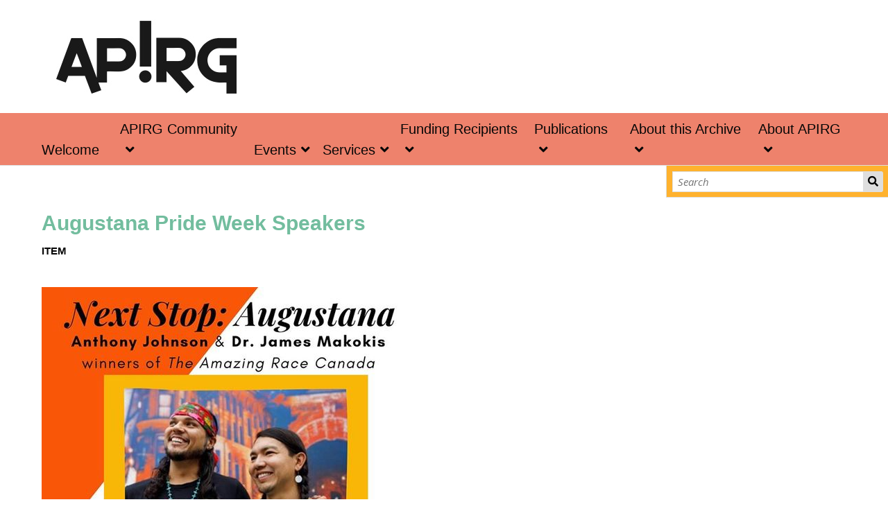

--- FILE ---
content_type: text/html; charset=UTF-8
request_url: https://omekaprojects.artsrn.ualberta.ca/albertapublicinterestresearchgroup/s/alberta-public-interest-research-group-archive/item/256
body_size: 5148
content:
<!DOCTYPE html><html lang="en-US">    <head>
        <meta charset="utf-8">
<meta name="viewport" content="width&#x3D;device-width,&#x20;initial-scale&#x3D;1">        <title>Augustana Pride Week Speakers · Alberta Public Interest Research Group Archive · Alberta Public Interest Research Group</title>        <link href="&#x2F;albertapublicinterestresearchgroup&#x2F;application&#x2F;asset&#x2F;vendor&#x2F;chosen-js&#x2F;chosen.css&#x3F;v&#x3D;4.1.0" media="screen" rel="stylesheet" type="text&#x2F;css">
<link rel="icon">
<link href="&#x2F;&#x2F;fonts.googleapis.com&#x2F;css&#x3F;family&#x3D;Open&#x2B;Sans&#x3A;400,400italic,600,600italic,700italic,700" media="screen" rel="stylesheet" type="text&#x2F;css">
<link href="&#x2F;albertapublicinterestresearchgroup&#x2F;application&#x2F;asset&#x2F;css&#x2F;iconfonts.css&#x3F;v&#x3D;4.1.0" media="screen" rel="stylesheet" type="text&#x2F;css">
<link href="&#x2F;albertapublicinterestresearchgroup&#x2F;themes&#x2F;default&#x2F;asset&#x2F;css&#x2F;style.css&#x3F;v&#x3D;1.8.0" media="screen" rel="stylesheet" type="text&#x2F;css">
<link href="&#x2F;albertapublicinterestresearchgroup&#x2F;application&#x2F;asset&#x2F;css&#x2F;resource-page-blocks.css&#x3F;v&#x3D;4.1.0" media="screen" rel="stylesheet" type="text&#x2F;css">
<link href="&#x2F;albertapublicinterestresearchgroup&#x2F;modules&#x2F;Folksonomy&#x2F;asset&#x2F;css&#x2F;folksonomy.css&#x3F;v&#x3D;3.4.12" media="screen" rel="stylesheet" type="text&#x2F;css">
<link href="&#x2F;albertapublicinterestresearchgroup&#x2F;modules&#x2F;AdvancedSearch&#x2F;asset&#x2F;css&#x2F;search.css&#x3F;v&#x3D;3.4.47" media="screen" rel="stylesheet" type="text&#x2F;css">
<link href="&#x2F;albertapublicinterestresearchgroup&#x2F;s&#x2F;alberta-public-interest-research-group-archive&#x2F;css-editor" media="screen" rel="stylesheet" type="text&#x2F;css">
<link href="&#x2F;albertapublicinterestresearchgroup&#x2F;modules&#x2F;DataTypeRdf&#x2F;asset&#x2F;css&#x2F;data-type-rdf-fix.css&#x3F;v&#x3D;3.4.14" media="screen" rel="stylesheet" type="text&#x2F;css">                <script  src="https&#x3A;&#x2F;&#x2F;code.jquery.com&#x2F;jquery-3.6.2.min.js"></script>
<script  src="&#x2F;albertapublicinterestresearchgroup&#x2F;modules&#x2F;AdvancedSearch&#x2F;asset&#x2F;js&#x2F;global.js&#x3F;v&#x3D;3.4.47"></script>
<script  src="&#x2F;albertapublicinterestresearchgroup&#x2F;themes&#x2F;default&#x2F;asset&#x2F;js&#x2F;default.js&#x3F;v&#x3D;1.8.0"></script>
<script  defer="defer" src="&#x2F;albertapublicinterestresearchgroup&#x2F;modules&#x2F;Folksonomy&#x2F;asset&#x2F;js&#x2F;folksonomy.js&#x3F;v&#x3D;3.4.12"></script>
<script >
    //<!--
    
Omeka.jsTranslate = function(str) {
    var jsTranslations = {"Something went wrong":"Something went wrong","Make private":"Make private","Make public":"Make public","Expand":"Expand","Collapse":"Collapse","You have unsaved changes.":"You have unsaved changes.","Restore item set":"Restore item set","Close icon set":"Close icon set","Open icon set":"Open icon set","[Untitled]":"[Untitled]","Failed loading resource template from API":"Failed loading resource template from API","Restore property":"Restore property","There are no available pages.":"There are no available pages.","Please enter a valid language tag":"Please enter a valid language tag","Title":"Title","Description":"Description","Unknown block layout":"Unknown block layout","Required field must be completed":"Required field must be completed","Automatic mapping of empty values":"Automatic mapping of empty values","Available":"Available","Enabled":"Enabled","Find":"Find","Find resources\u2026":"Find resources\u2026","Processing\u2026":"Processing\u2026","Try to map automatically the metadata and the properties that are not mapped yet with the fields of the index":"Try to map automatically the metadata and the properties that are not mapped yet with the fields of the index","[Edit below]":"[Edit below]","Batch edit":"Batch edit","Advanced":"Advanced","The actions are processed in the order of the form. Be careful when mixing them.":"The actions are processed in the order of the form. Be careful when mixing them.","To convert values to\/from mapping markers, use module DataTypeGeometry.":"To convert values to\/from mapping markers, use module DataTypeGeometry.","Processes that manage files and remote data can be slow, so it is recommended to process it in background with \"batch edit all\", not \"batch edit selected\".":"Processes that manage files and remote data can be slow, so it is recommended to process it in background with \"batch edit all\", not \"batch edit selected\".","Remove mapping":"Remove mapping","Proposed":"Proposed","Allowed":"Allowed","Approved":"Approved","Rejected":"Rejected","You should accept the legal agreement.":"You should accept the legal agreement.","Data were added to the resource.":"Data were added to the resource.","They will be displayed definitely when approved.":"They will be displayed definitely when approved.","Reload page to see new tags.":"Reload page to see new tags.","Request too long to process.":"Request too long to process.","The resource or the tag doesn\u2019t exist.":"The resource or the tag doesn\u2019t exist."};
    return (str in jsTranslations) ? jsTranslations[str] : str;
};
    //-->
</script>
<script  defer="defer" src="&#x2F;albertapublicinterestresearchgroup&#x2F;modules&#x2F;AdvancedSearch&#x2F;asset&#x2F;vendor&#x2F;jquery-autocomplete&#x2F;jquery.autocomplete.min.js&#x3F;v&#x3D;3.4.47"></script>
<script  defer="defer" src="&#x2F;albertapublicinterestresearchgroup&#x2F;application&#x2F;asset&#x2F;vendor&#x2F;chosen-js&#x2F;chosen.jquery.min.js&#x3F;v&#x3D;4.1.0"></script>
<script  defer="defer" src="&#x2F;albertapublicinterestresearchgroup&#x2F;modules&#x2F;AdvancedSearch&#x2F;asset&#x2F;js&#x2F;search.js&#x3F;v&#x3D;3.4.47"></script>        
        <style>
                        a:link,
            a:visited {
                color: #070707            }
            
            a:active,
            a:hover {
                color: #070707;
                opacity: .75;
            }
            
            .banner {
                height: ;
                align-items: center;
            }
                            @media screen and (max-width:640px) {
                    .banner {
                        height: ;
                    }
                }
                    </style>
    </head>

    <body class="item&#x20;resource&#x20;show&#x20;body-truncate-fade">        <a id="skipnav" href="#content">Skip to main content</a>
                <header>
            <h1 class="site-title">
                <a href="/albertapublicinterestresearchgroup/s/alberta-public-interest-research-group-archive">
                                    <img src="https://omekaprojects.artsrn.ualberta.ca/albertapublicinterestresearchgroup/files/asset/1189bad6604f274be9e2439829acf6b45b3a3d9a.png" alt="Alberta Public Interest Research Group Archive" />
                                </a>
            </h1>
            <div id="search">
                
<form action="/albertapublicinterestresearchgroup/s/alberta-public-interest-research-group-archive/index/search" id="search-form">
    <input type="text" name="fulltext_search" value=""
        placeholder="Search"
        aria-label="Search">
    <button type="submit">Search</button>
</form>
            </div>

            <nav>
            <ul class="navigation">
    <li>
        <a href="&#x2F;albertapublicinterestresearchgroup&#x2F;s&#x2F;alberta-public-interest-research-group-archive&#x2F;page&#x2F;welcome">Welcome</a>
    </li>
    <li>
        <a href="&#x2F;albertapublicinterestresearchgroup&#x2F;s&#x2F;alberta-public-interest-research-group-archive&#x2F;page&#x2F;APIRG-Community">APIRG Community</a>
        <ul>
            <li>
                <a href="&#x2F;albertapublicinterestresearchgroup&#x2F;s&#x2F;alberta-public-interest-research-group-archive&#x2F;page&#x2F;Board">Board of Directors</a>
            </li>
            <li>
                <a href="&#x2F;albertapublicinterestresearchgroup&#x2F;s&#x2F;alberta-public-interest-research-group-archive&#x2F;page&#x2F;Staff">Staff</a>
            </li>
            <li>
                <a href="&#x2F;albertapublicinterestresearchgroup&#x2F;s&#x2F;alberta-public-interest-research-group-archive&#x2F;page&#x2F;Volunteers">Volunteers</a>
                <ul>
                    <li>
                        <a href="&#x2F;albertapublicinterestresearchgroup&#x2F;s&#x2F;alberta-public-interest-research-group-archive&#x2F;page&#x2F;Library-Committee">Library Committee</a>
                    </li>
                    <li>
                        <a href="&#x2F;albertapublicinterestresearchgroup&#x2F;s&#x2F;alberta-public-interest-research-group-archive&#x2F;page&#x2F;Campus-Outreach-Team">Campus Outreach Team</a>
                    </li>
                    <li>
                        <a href="&#x2F;albertapublicinterestresearchgroup&#x2F;s&#x2F;alberta-public-interest-research-group-archive&#x2F;page&#x2F;Meme-Committee">Meme Committee</a>
                    </li>
                    <li>
                        <a href="&#x2F;albertapublicinterestresearchgroup&#x2F;s&#x2F;alberta-public-interest-research-group-archive&#x2F;page&#x2F;APIRG-Almanac-Collective">APIRG Almanac Collective</a>
                    </li>
                </ul>
            </li>
        </ul>
    </li>
    <li>
        <a href="&#x2F;albertapublicinterestresearchgroup&#x2F;s&#x2F;alberta-public-interest-research-group-archive&#x2F;page&#x2F;Events">Events</a>
        <ul>
            <li>
                <a href="&#x2F;albertapublicinterestresearchgroup&#x2F;s&#x2F;alberta-public-interest-research-group-archive&#x2F;page&#x2F;AWOL">A Week of Liberation (AWOL)</a>
            </li>
            <li>
                <a href="&#x2F;albertapublicinterestresearchgroup&#x2F;s&#x2F;alberta-public-interest-research-group-archive&#x2F;page&#x2F;Intersections-of-Queer-Series">Intersections of Queer Series (IQS)</a>
            </li>
            <li>
                <a href="&#x2F;albertapublicinterestresearchgroup&#x2F;s&#x2F;alberta-public-interest-research-group-archive&#x2F;page&#x2F;partner-events">Partner Events</a>
            </li>
        </ul>
    </li>
    <li>
        <a href="&#x2F;albertapublicinterestresearchgroup&#x2F;s&#x2F;alberta-public-interest-research-group-archive&#x2F;page&#x2F;Services">Services</a>
        <ul>
            <li>
                <a href="&#x2F;albertapublicinterestresearchgroup&#x2F;s&#x2F;alberta-public-interest-research-group-archive&#x2F;page&#x2F;Workshops">Workshops</a>
            </li>
            <li>
                <a href="&#x2F;albertapublicinterestresearchgroup&#x2F;s&#x2F;alberta-public-interest-research-group-archive&#x2F;page&#x2F;Library">Library</a>
            </li>
            <li>
                <a href="&#x2F;albertapublicinterestresearchgroup&#x2F;s&#x2F;alberta-public-interest-research-group-archive&#x2F;page&#x2F;in-kind-services">In-Kind Services</a>
            </li>
        </ul>
    </li>
    <li>
        <a href="&#x2F;albertapublicinterestresearchgroup&#x2F;s&#x2F;alberta-public-interest-research-group-archive&#x2F;page&#x2F;Funding-Recipients">Funding Recipients</a>
        <ul>
            <li>
                <a href="&#x2F;albertapublicinterestresearchgroup&#x2F;s&#x2F;alberta-public-interest-research-group-archive&#x2F;page&#x2F;Working-Groups">Working Groups</a>
            </li>
            <li>
                <a href="&#x2F;albertapublicinterestresearchgroup&#x2F;s&#x2F;alberta-public-interest-research-group-archive&#x2F;page&#x2F;Event-Project-Research-Funding">Event Project Research Funding</a>
            </li>
            <li>
                <a href="&#x2F;albertapublicinterestresearchgroup&#x2F;s&#x2F;alberta-public-interest-research-group-archive&#x2F;page&#x2F;Microgrant-Funding">Microgrant Funding</a>
            </li>
        </ul>
    </li>
    <li>
        <a href="&#x2F;albertapublicinterestresearchgroup&#x2F;s&#x2F;alberta-public-interest-research-group-archive&#x2F;page&#x2F;Publications">Publications</a>
        <ul>
            <li>
                <a href="&#x2F;albertapublicinterestresearchgroup&#x2F;s&#x2F;alberta-public-interest-research-group-archive&#x2F;page&#x2F;Annual-General-Meeting">Annual General Meeting (AGM)</a>
            </li>
            <li>
                <a href="&#x2F;albertapublicinterestresearchgroup&#x2F;s&#x2F;alberta-public-interest-research-group-archive&#x2F;page&#x2F;APIRG-Almanac">APIRG Almanac</a>
            </li>
            <li>
                <a href="&#x2F;albertapublicinterestresearchgroup&#x2F;s&#x2F;alberta-public-interest-research-group-archive&#x2F;page&#x2F;Disorganizer-Zine">Disorganizer Zine</a>
                <ul>
                    <li>
                        <a href="&#x2F;albertapublicinterestresearchgroup&#x2F;s&#x2F;alberta-public-interest-research-group-archive&#x2F;page&#x2F;All-Disorganizer-Content">All Disorganizer Content</a>
                    </li>
                    <li>
                        <a href="&#x2F;albertapublicinterestresearchgroup&#x2F;s&#x2F;alberta-public-interest-research-group-archive&#x2F;page&#x2F;Published-Disorganizer-Zines">Published Disorganizer Zines</a>
                    </li>
                </ul>
            </li>
        </ul>
    </li>
    <li>
        <a href="&#x2F;albertapublicinterestresearchgroup&#x2F;s&#x2F;alberta-public-interest-research-group-archive&#x2F;page&#x2F;About-this-Archive">About this Archive</a>
        <ul>
            <li>
                <a href="&#x2F;albertapublicinterestresearchgroup&#x2F;s&#x2F;alberta-public-interest-research-group-archive&#x2F;page&#x2F;Glossary">APIRG Glossary</a>
            </li>
            <li>
                <a href="&#x2F;albertapublicinterestresearchgroup&#x2F;s&#x2F;alberta-public-interest-research-group-archive&#x2F;item">Browse</a>
            </li>
            <li>
                <a href="&#x2F;albertapublicinterestresearchgroup&#x2F;s&#x2F;alberta-public-interest-research-group-archive&#x2F;item-set">Browse item sets</a>
            </li>
        </ul>
    </li>
    <li>
        <a href="&#x2F;albertapublicinterestresearchgroup&#x2F;s&#x2F;alberta-public-interest-research-group-archive&#x2F;page&#x2F;About">About APIRG</a>
        <ul>
            <li>
                <a href="&#x2F;albertapublicinterestresearchgroup&#x2F;s&#x2F;alberta-public-interest-research-group-archive&#x2F;page&#x2F;timeline">Timeline</a>
            </li>
            <li>
                <a href="&#x2F;albertapublicinterestresearchgroup&#x2F;s&#x2F;alberta-public-interest-research-group-archive&#x2F;page&#x2F;-yesapirg">#YESAPIRG</a>
                <ul>
                    <li>
                        <a href="&#x2F;albertapublicinterestresearchgroup&#x2F;s&#x2F;alberta-public-interest-research-group-archive&#x2F;page&#x2F;2022-campaign1">2022 Campaign</a>
                    </li>
                </ul>
            </li>
            <li>
                <a href="&#x2F;albertapublicinterestresearchgroup&#x2F;s&#x2F;alberta-public-interest-research-group-archive&#x2F;page&#x2F;ContactUs">Contact Us</a>
            </li>
        </ul>
    </li>
</ul>            </nav>
        </header>
                <div id="content" role="main">
            <h2><span class="title">Augustana Pride Week Speakers</span></h2><h3>Item</h3>
<div class="media-embeds">
        <div class="media-render file"><a href="https://omekaprojects.artsrn.ualberta.ca/albertapublicinterestresearchgroup/files/original/94e1db1262a95115d778eee7979f38bf0f221df8.jpg" title="Copy of james and anthony poster - Amielle Christopherson.jpg"><img src="https&#x3A;&#x2F;&#x2F;omekaprojects.artsrn.ualberta.ca&#x2F;albertapublicinterestresearchgroup&#x2F;files&#x2F;large&#x2F;94e1db1262a95115d778eee7979f38bf0f221df8.jpg" alt=""></a></div>    </div>

<dl>
    <div class="property">
        <dt>
        Title                </dt>
                        <dd class="value" lang="">
                        <span class="value-content">Augustana Pride Week Speakers</span>
                                            </dd>
            </div>
    <div class="property">
        <dt>
        Rights                </dt>
                        <dd class="value" lang="">
                        <span class="value-content">Augustana Pride Committee</span>
                                            </dd>
            </div>
    <div class="property">
        <dt>
        Type                </dt>
                        <dd class="value" lang="">
                        <span class="value-content">Photo</span>
                                            </dd>
            </div>
    <div class="property">
        <dt>
        Creator                </dt>
                        <dd class="value" lang="">
                        <span class="value-content">Augustana Pride Committee</span>
                                            </dd>
            </div>
    <div class="property">
        <dt>
        Date                </dt>
                        <dd class="value" lang="">
                        <span class="value-content">2020</span>
                                            </dd>
            </div>
    <div class="property">
        <dt>
        Description                </dt>
                        <dd class="value" lang="">
                        <span class="value-content">Poster for Augustana Pride week event</span>
                                            </dd>
            </div>
    <div class="property">
        <dt>
        Format                </dt>
                        <dd class="value" lang="">
                        <span class="value-content">jpg</span>
                                            </dd>
            </div>
    <div class="property">
        <dt>
        Source                </dt>
                        <dd class="value" lang="">
                        <span class="value-content">https://drive.google.com/file/d/1ZMHiNho9kwI94gE1S8qdiAnzyjBs_1T2/view?usp=sharing</span>
                                            </dd>
            </div>
</dl>
<dl class="item-sets">
    <div class="property">
        <dt>Item sets</dt>
                <dd class="value">
            <a href="/albertapublicinterestresearchgroup/s/alberta-public-interest-research-group-archive/item-set/525">Event/Project/Research Funding</a>
        </dd>
                <dd class="value">
            <a href="/albertapublicinterestresearchgroup/s/alberta-public-interest-research-group-archive/item-set/766">Augustana Pride Week</a>
        </dd>
            </div>
</dl>
<dl class="site-pages">
    <div class="property">
        <dt>Site pages</dt>
                <dd class="value"><a href="&#x2F;albertapublicinterestresearchgroup&#x2F;s&#x2F;alberta-public-interest-research-group-archive&#x2F;page&#x2F;welcome">Welcome</a></dd>
                <dd class="value"><a href="&#x2F;albertapublicinterestresearchgroup&#x2F;s&#x2F;alberta-public-interest-research-group-archive&#x2F;page&#x2F;Event-Project-Research-Funding">Event Project Research Funding</a></dd>
            </div>
</dl>
<dl class="media-list">
    <div class="property">
        <dt>Media</dt>
                <dd class="value"><a class="resource-link" href="&#x2F;albertapublicinterestresearchgroup&#x2F;s&#x2F;alberta-public-interest-research-group-archive&#x2F;media&#x2F;294"><img src="https&#x3A;&#x2F;&#x2F;omekaprojects.artsrn.ualberta.ca&#x2F;albertapublicinterestresearchgroup&#x2F;files&#x2F;square&#x2F;94e1db1262a95115d778eee7979f38bf0f221df8.jpg" alt=""><span class="resource-name">Copy of james and anthony poster - Amielle Christopherson.jpg</span></a></dd>
            </div>
</dl>
<script type="application/ld+json">{"@context":"https:\/\/omekaprojects.artsrn.ualberta.ca\/albertapublicinterestresearchgroup\/api-context","@id":"https:\/\/omekaprojects.artsrn.ualberta.ca\/albertapublicinterestresearchgroup\/api\/items\/256","@type":["o:Item","dctype:Image"],"o:id":256,"o:is_public":true,"o:owner":{"@id":"https:\/\/omekaprojects.artsrn.ualberta.ca\/albertapublicinterestresearchgroup\/api\/users\/5","o:id":5},"o:resource_class":{"@id":"https:\/\/omekaprojects.artsrn.ualberta.ca\/albertapublicinterestresearchgroup\/api\/resource_classes\/26","o:id":26},"o:resource_template":{"@id":"https:\/\/omekaprojects.artsrn.ualberta.ca\/albertapublicinterestresearchgroup\/api\/resource_templates\/1","o:id":1},"o:thumbnail":null,"o:title":"Augustana Pride Week Speakers","thumbnail_display_urls":{"large":"https:\/\/omekaprojects.artsrn.ualberta.ca\/albertapublicinterestresearchgroup\/files\/large\/94e1db1262a95115d778eee7979f38bf0f221df8.jpg","medium":"https:\/\/omekaprojects.artsrn.ualberta.ca\/albertapublicinterestresearchgroup\/files\/medium\/94e1db1262a95115d778eee7979f38bf0f221df8.jpg","square":"https:\/\/omekaprojects.artsrn.ualberta.ca\/albertapublicinterestresearchgroup\/files\/square\/94e1db1262a95115d778eee7979f38bf0f221df8.jpg"},"o:created":{"@value":"2021-07-22T20:35:10+00:00","@type":"http:\/\/www.w3.org\/2001\/XMLSchema#dateTime"},"o:modified":{"@value":"2022-08-06T03:45:08+00:00","@type":"http:\/\/www.w3.org\/2001\/XMLSchema#dateTime"},"o:primary_media":{"@id":"https:\/\/omekaprojects.artsrn.ualberta.ca\/albertapublicinterestresearchgroup\/api\/media\/294","o:id":294},"o:media":[{"@id":"https:\/\/omekaprojects.artsrn.ualberta.ca\/albertapublicinterestresearchgroup\/api\/media\/294","o:id":294}],"o:item_set":[{"@id":"https:\/\/omekaprojects.artsrn.ualberta.ca\/albertapublicinterestresearchgroup\/api\/item_sets\/525","o:id":525},{"@id":"https:\/\/omekaprojects.artsrn.ualberta.ca\/albertapublicinterestresearchgroup\/api\/item_sets\/766","o:id":766}],"o:site":[{"@id":"https:\/\/omekaprojects.artsrn.ualberta.ca\/albertapublicinterestresearchgroup\/api\/sites\/1","o:id":1}],"dcterms:title":[{"type":"literal","property_id":1,"property_label":"Title","is_public":true,"@value":"Augustana Pride Week Speakers"}],"dcterms:rights":[{"type":"literal","property_id":15,"property_label":"Rights","is_public":true,"@value":"Augustana Pride Committee"}],"dcterms:type":[{"type":"literal","property_id":8,"property_label":"Type","is_public":true,"@value":"Photo"}],"dcterms:creator":[{"type":"literal","property_id":2,"property_label":"Creator","is_public":true,"@value":"Augustana Pride Committee"}],"dcterms:date":[{"type":"literal","property_id":7,"property_label":"Date","is_public":true,"@value":"2020"}],"dcterms:description":[{"type":"literal","property_id":4,"property_label":"Description","is_public":true,"@value":"Poster for Augustana Pride week event"}],"dcterms:format":[{"type":"literal","property_id":9,"property_label":"Format","is_public":true,"@value":"jpg"}],"dcterms:source":[{"type":"literal","property_id":11,"property_label":"Source","is_public":true,"@value":"https:\/\/drive.google.com\/file\/d\/1ZMHiNho9kwI94gE1S8qdiAnzyjBs_1T2\/view?usp=sharing"}],"o-module-folksonomy:tag":[{"@context":"https:\/\/omekaprojects.artsrn.ualberta.ca\/albertapublicinterestresearchgroup\/api-context","@id":"https:\/\/omekaprojects.artsrn.ualberta.ca\/albertapublicinterestresearchgroup\/api\/tags\/community","@type":"o-module-folksonomy:Tag","o:id":"community"},{"@context":"https:\/\/omekaprojects.artsrn.ualberta.ca\/albertapublicinterestresearchgroup\/api-context","@id":"https:\/\/omekaprojects.artsrn.ualberta.ca\/albertapublicinterestresearchgroup\/api\/tags\/events","@type":"o-module-folksonomy:Tag","o:id":"events"},{"@context":"https:\/\/omekaprojects.artsrn.ualberta.ca\/albertapublicinterestresearchgroup\/api-context","@id":"https:\/\/omekaprojects.artsrn.ualberta.ca\/albertapublicinterestresearchgroup\/api\/tags\/First%20Nations","@type":"o-module-folksonomy:Tag","o:id":"First Nations"},{"@context":"https:\/\/omekaprojects.artsrn.ualberta.ca\/albertapublicinterestresearchgroup\/api-context","@id":"https:\/\/omekaprojects.artsrn.ualberta.ca\/albertapublicinterestresearchgroup\/api\/tags\/Indigenous%20People","@type":"o-module-folksonomy:Tag","o:id":"Indigenous People"},{"@context":"https:\/\/omekaprojects.artsrn.ualberta.ca\/albertapublicinterestresearchgroup\/api-context","@id":"https:\/\/omekaprojects.artsrn.ualberta.ca\/albertapublicinterestresearchgroup\/api\/tags\/intersectionality","@type":"o-module-folksonomy:Tag","o:id":"intersectionality"},{"@context":"https:\/\/omekaprojects.artsrn.ualberta.ca\/albertapublicinterestresearchgroup\/api-context","@id":"https:\/\/omekaprojects.artsrn.ualberta.ca\/albertapublicinterestresearchgroup\/api\/tags\/LGBTQ2S","@type":"o-module-folksonomy:Tag","o:id":"LGBTQ2S"},{"@context":"https:\/\/omekaprojects.artsrn.ualberta.ca\/albertapublicinterestresearchgroup\/api-context","@id":"https:\/\/omekaprojects.artsrn.ualberta.ca\/albertapublicinterestresearchgroup\/api\/tags\/sexual%20orientation","@type":"o-module-folksonomy:Tag","o:id":"sexual orientation"},{"@context":"https:\/\/omekaprojects.artsrn.ualberta.ca\/albertapublicinterestresearchgroup\/api-context","@id":"https:\/\/omekaprojects.artsrn.ualberta.ca\/albertapublicinterestresearchgroup\/api\/tags\/university%20of%20alberta","@type":"o-module-folksonomy:Tag","o:id":"university of alberta"},{"@context":"https:\/\/omekaprojects.artsrn.ualberta.ca\/albertapublicinterestresearchgroup\/api-context","@id":"https:\/\/omekaprojects.artsrn.ualberta.ca\/albertapublicinterestresearchgroup\/api\/tags\/unity","@type":"o-module-folksonomy:Tag","o:id":"unity"}],"o-module-folksonomy:tagging":[{"@context":"https:\/\/omekaprojects.artsrn.ualberta.ca\/albertapublicinterestresearchgroup\/api-context","@id":"https:\/\/omekaprojects.artsrn.ualberta.ca\/albertapublicinterestresearchgroup\/api\/taggings\/544","@type":"o-module-folksonomy:Tagging","o:id":544,"o:status":"approved","o-module-folksonomy:tag":{"@id":"https:\/\/omekaprojects.artsrn.ualberta.ca\/albertapublicinterestresearchgroup\/api\/tags\/community","o:id":"community"},"o:resource":{"@id":"https:\/\/omekaprojects.artsrn.ualberta.ca\/albertapublicinterestresearchgroup\/api\/items\/256","o:id":256},"o:owner":null,"o:created":{"@value":"2021-08-11T18:56:17+00:00","@type":"http:\/\/www.w3.org\/2001\/XMLSchema#dateTime"},"o:modified":{"@value":"2021-08-11T18:56:17+00:00","@type":"http:\/\/www.w3.org\/2001\/XMLSchema#dateTime"}},{"@context":"https:\/\/omekaprojects.artsrn.ualberta.ca\/albertapublicinterestresearchgroup\/api-context","@id":"https:\/\/omekaprojects.artsrn.ualberta.ca\/albertapublicinterestresearchgroup\/api\/taggings\/545","@type":"o-module-folksonomy:Tagging","o:id":545,"o:status":"approved","o-module-folksonomy:tag":{"@id":"https:\/\/omekaprojects.artsrn.ualberta.ca\/albertapublicinterestresearchgroup\/api\/tags\/events","o:id":"events"},"o:resource":{"@id":"https:\/\/omekaprojects.artsrn.ualberta.ca\/albertapublicinterestresearchgroup\/api\/items\/256","o:id":256},"o:owner":null,"o:created":{"@value":"2021-08-11T18:56:17+00:00","@type":"http:\/\/www.w3.org\/2001\/XMLSchema#dateTime"},"o:modified":{"@value":"2021-08-11T18:56:17+00:00","@type":"http:\/\/www.w3.org\/2001\/XMLSchema#dateTime"}},{"@context":"https:\/\/omekaprojects.artsrn.ualberta.ca\/albertapublicinterestresearchgroup\/api-context","@id":"https:\/\/omekaprojects.artsrn.ualberta.ca\/albertapublicinterestresearchgroup\/api\/taggings\/546","@type":"o-module-folksonomy:Tagging","o:id":546,"o:status":"approved","o-module-folksonomy:tag":{"@id":"https:\/\/omekaprojects.artsrn.ualberta.ca\/albertapublicinterestresearchgroup\/api\/tags\/First%20Nations","o:id":"First Nations"},"o:resource":{"@id":"https:\/\/omekaprojects.artsrn.ualberta.ca\/albertapublicinterestresearchgroup\/api\/items\/256","o:id":256},"o:owner":null,"o:created":{"@value":"2021-08-11T18:56:17+00:00","@type":"http:\/\/www.w3.org\/2001\/XMLSchema#dateTime"},"o:modified":{"@value":"2021-08-11T18:56:17+00:00","@type":"http:\/\/www.w3.org\/2001\/XMLSchema#dateTime"}},{"@context":"https:\/\/omekaprojects.artsrn.ualberta.ca\/albertapublicinterestresearchgroup\/api-context","@id":"https:\/\/omekaprojects.artsrn.ualberta.ca\/albertapublicinterestresearchgroup\/api\/taggings\/547","@type":"o-module-folksonomy:Tagging","o:id":547,"o:status":"approved","o-module-folksonomy:tag":{"@id":"https:\/\/omekaprojects.artsrn.ualberta.ca\/albertapublicinterestresearchgroup\/api\/tags\/Indigenous%20People","o:id":"Indigenous People"},"o:resource":{"@id":"https:\/\/omekaprojects.artsrn.ualberta.ca\/albertapublicinterestresearchgroup\/api\/items\/256","o:id":256},"o:owner":null,"o:created":{"@value":"2021-08-11T18:56:17+00:00","@type":"http:\/\/www.w3.org\/2001\/XMLSchema#dateTime"},"o:modified":{"@value":"2021-08-11T18:56:17+00:00","@type":"http:\/\/www.w3.org\/2001\/XMLSchema#dateTime"}},{"@context":"https:\/\/omekaprojects.artsrn.ualberta.ca\/albertapublicinterestresearchgroup\/api-context","@id":"https:\/\/omekaprojects.artsrn.ualberta.ca\/albertapublicinterestresearchgroup\/api\/taggings\/548","@type":"o-module-folksonomy:Tagging","o:id":548,"o:status":"approved","o-module-folksonomy:tag":{"@id":"https:\/\/omekaprojects.artsrn.ualberta.ca\/albertapublicinterestresearchgroup\/api\/tags\/intersectionality","o:id":"intersectionality"},"o:resource":{"@id":"https:\/\/omekaprojects.artsrn.ualberta.ca\/albertapublicinterestresearchgroup\/api\/items\/256","o:id":256},"o:owner":null,"o:created":{"@value":"2021-08-11T18:56:17+00:00","@type":"http:\/\/www.w3.org\/2001\/XMLSchema#dateTime"},"o:modified":{"@value":"2021-08-11T18:56:17+00:00","@type":"http:\/\/www.w3.org\/2001\/XMLSchema#dateTime"}},{"@context":"https:\/\/omekaprojects.artsrn.ualberta.ca\/albertapublicinterestresearchgroup\/api-context","@id":"https:\/\/omekaprojects.artsrn.ualberta.ca\/albertapublicinterestresearchgroup\/api\/taggings\/549","@type":"o-module-folksonomy:Tagging","o:id":549,"o:status":"approved","o-module-folksonomy:tag":{"@id":"https:\/\/omekaprojects.artsrn.ualberta.ca\/albertapublicinterestresearchgroup\/api\/tags\/LGBTQ2S","o:id":"LGBTQ2S"},"o:resource":{"@id":"https:\/\/omekaprojects.artsrn.ualberta.ca\/albertapublicinterestresearchgroup\/api\/items\/256","o:id":256},"o:owner":null,"o:created":{"@value":"2021-08-11T18:56:17+00:00","@type":"http:\/\/www.w3.org\/2001\/XMLSchema#dateTime"},"o:modified":{"@value":"2021-08-11T18:56:17+00:00","@type":"http:\/\/www.w3.org\/2001\/XMLSchema#dateTime"}},{"@context":"https:\/\/omekaprojects.artsrn.ualberta.ca\/albertapublicinterestresearchgroup\/api-context","@id":"https:\/\/omekaprojects.artsrn.ualberta.ca\/albertapublicinterestresearchgroup\/api\/taggings\/550","@type":"o-module-folksonomy:Tagging","o:id":550,"o:status":"approved","o-module-folksonomy:tag":{"@id":"https:\/\/omekaprojects.artsrn.ualberta.ca\/albertapublicinterestresearchgroup\/api\/tags\/sexual%20orientation","o:id":"sexual orientation"},"o:resource":{"@id":"https:\/\/omekaprojects.artsrn.ualberta.ca\/albertapublicinterestresearchgroup\/api\/items\/256","o:id":256},"o:owner":null,"o:created":{"@value":"2021-08-11T18:56:17+00:00","@type":"http:\/\/www.w3.org\/2001\/XMLSchema#dateTime"},"o:modified":{"@value":"2021-08-11T18:56:17+00:00","@type":"http:\/\/www.w3.org\/2001\/XMLSchema#dateTime"}},{"@context":"https:\/\/omekaprojects.artsrn.ualberta.ca\/albertapublicinterestresearchgroup\/api-context","@id":"https:\/\/omekaprojects.artsrn.ualberta.ca\/albertapublicinterestresearchgroup\/api\/taggings\/551","@type":"o-module-folksonomy:Tagging","o:id":551,"o:status":"approved","o-module-folksonomy:tag":{"@id":"https:\/\/omekaprojects.artsrn.ualberta.ca\/albertapublicinterestresearchgroup\/api\/tags\/university%20of%20alberta","o:id":"university of alberta"},"o:resource":{"@id":"https:\/\/omekaprojects.artsrn.ualberta.ca\/albertapublicinterestresearchgroup\/api\/items\/256","o:id":256},"o:owner":null,"o:created":{"@value":"2021-08-11T18:56:17+00:00","@type":"http:\/\/www.w3.org\/2001\/XMLSchema#dateTime"},"o:modified":{"@value":"2021-08-11T18:56:17+00:00","@type":"http:\/\/www.w3.org\/2001\/XMLSchema#dateTime"}},{"@context":"https:\/\/omekaprojects.artsrn.ualberta.ca\/albertapublicinterestresearchgroup\/api-context","@id":"https:\/\/omekaprojects.artsrn.ualberta.ca\/albertapublicinterestresearchgroup\/api\/taggings\/552","@type":"o-module-folksonomy:Tagging","o:id":552,"o:status":"approved","o-module-folksonomy:tag":{"@id":"https:\/\/omekaprojects.artsrn.ualberta.ca\/albertapublicinterestresearchgroup\/api\/tags\/unity","o:id":"unity"},"o:resource":{"@id":"https:\/\/omekaprojects.artsrn.ualberta.ca\/albertapublicinterestresearchgroup\/api\/items\/256","o:id":256},"o:owner":null,"o:created":{"@value":"2021-08-11T18:56:17+00:00","@type":"http:\/\/www.w3.org\/2001\/XMLSchema#dateTime"},"o:modified":{"@value":"2021-08-11T18:56:17+00:00","@type":"http:\/\/www.w3.org\/2001\/XMLSchema#dateTime"}}]}</script>
<div class="properties tag">
    <h4>Tags</h4>
        <span class="values tag"><a href="&#x2F;albertapublicinterestresearchgroup&#x2F;s&#x2F;alberta-public-interest-research-group-archive&#x2F;tag&#x2F;community">community</a></span>
        <span class="values tag"><a href="&#x2F;albertapublicinterestresearchgroup&#x2F;s&#x2F;alberta-public-interest-research-group-archive&#x2F;tag&#x2F;events">events</a></span>
        <span class="values tag"><a href="&#x2F;albertapublicinterestresearchgroup&#x2F;s&#x2F;alberta-public-interest-research-group-archive&#x2F;tag&#x2F;First&#x25;20Nations">First Nations</a></span>
        <span class="values tag"><a href="&#x2F;albertapublicinterestresearchgroup&#x2F;s&#x2F;alberta-public-interest-research-group-archive&#x2F;tag&#x2F;Indigenous&#x25;20People">Indigenous People</a></span>
        <span class="values tag"><a href="&#x2F;albertapublicinterestresearchgroup&#x2F;s&#x2F;alberta-public-interest-research-group-archive&#x2F;tag&#x2F;intersectionality">intersectionality</a></span>
        <span class="values tag"><a href="&#x2F;albertapublicinterestresearchgroup&#x2F;s&#x2F;alberta-public-interest-research-group-archive&#x2F;tag&#x2F;LGBTQ2S">LGBTQ2S</a></span>
        <span class="values tag"><a href="&#x2F;albertapublicinterestresearchgroup&#x2F;s&#x2F;alberta-public-interest-research-group-archive&#x2F;tag&#x2F;sexual&#x25;20orientation">sexual orientation</a></span>
        <span class="values tag"><a href="&#x2F;albertapublicinterestresearchgroup&#x2F;s&#x2F;alberta-public-interest-research-group-archive&#x2F;tag&#x2F;university&#x25;20of&#x25;20alberta">university of alberta</a></span>
        <span class="values tag"><a href="&#x2F;albertapublicinterestresearchgroup&#x2F;s&#x2F;alberta-public-interest-research-group-archive&#x2F;tag&#x2F;unity">unity</a></span>
    </div>

<div class="properties">
    <h4>New Tags</h4>
        <form method="POST" id="tagging-form-256" action="&#x2F;albertapublicinterestresearchgroup&#x2F;s&#x2F;alberta-public-interest-research-group-archive&#x2F;tagging" class="tagging-form" data-resource-id="256">        <div class="tag-field">
        <div class="inputs">
            <input type="text" name="o-module-folksonomy&#x3A;tag-new" placeholder="Add&#x20;one&#x20;or&#x20;multiple&#x20;comma-separated&#x20;new&#x20;tags" required value="">        </div>
    </div>
                <div class="tag-field">
        <div class="inputs required">
            <input type="text" name="o-module-folksonomy&#x3A;check" placeholder="Set&#x20;the&#x20;string&#x20;to&#x20;check" style="display&#x3A;&#x20;none&#x3B;" value="">        </div>
    </div>
                <div id ="terms-check" class="inputs required">
            <p>I agree with <a rel="licence" href="#" target="_blank">terms of use</a> and I accept to free my contribution under the licence <a rel="licence" href="https://creativecommons.org/licenses/by-sa/3.0/" target="_blank">CC&nbsp;BY-SA</a>.</p>            <input type="checkbox" name="legal_agreement" required value="1">        </div>
            <input type="hidden" name="resource_id" value="256">    <input type="hidden" name="csrf_256" value="f6881b331e981246bb1985da4eb86ee0-6cc343a9e7c095c00288dc992ba1638a">        <button type="button" name="submit" class="fa&#x20;fa-tag" value="">    <label for="submit">Tag it!</label>    </button>    </form></div>
        </div>
        <footer>
                        Powered by Omeka S                    </footer>
    </body>
</html>


--- FILE ---
content_type: text/css
request_url: https://omekaprojects.artsrn.ualberta.ca/albertapublicinterestresearchgroup/modules/AdvancedSearch/asset/css/search.css?v=3.4.47
body_size: 2568
content:
@media all {
    /* From omeka main styles. */
    .collapse + .collapsible {
        display: block;
        clear: both;
    }
    .collapsible {
        display: none;
    }

    [hidden],
    .hidden {
        display: none;
    }

    /* Search form */
    .form-search {
        margin-bottom: 24px;
    }
    .form-search fieldset {
        border: 0;
        margin: 0 0 36px;
        padding: 0;
    }
    .form-search fieldset > fieldset{
        margin: 0;
    }
    .form-search input[type="search"] {
        appearance: none;
        border-radius: 0;
        height: 36px;
        border: 1px solid rgba(0,0,0,.15);
        padding: 6px;
        width: 100%;
        min-height: 36px;
        margin: 0;
    }
    .form-search label.search-submit {
        display: none;
    }
    .form-search button.search-submit {
        float: right;
    }
    .form-search .chosen-container-single .chosen-single,
    .form-search .chosen-container-multi .chosen-choices {
        height: 36px;
    }

    /* Search form filters */

    #search-filters {
        display: flex;
        flex-direction: column;
        margin-bottom: 6px;
    }
    #search-filters > .search-filter-action {
        display: inline-block;
        align-self: flex-end;
        order: 2;
        width: fit-content;
        margin: 6px 6px 0 0;
    }
    #search-filters .filter {
        display: flex;
        justify-content: space-between;
        margin-bottom: 0;
        /*
        margin-left: 30%;
        padding-bottom: 6px;
        padding-left: 1.69492%;
        */
        padding: 6px;
    }
    #search-filters .filter[hidden=hidden] {
        display: none;
    }
    #search-filters .filter:first-of-type {
        padding-top: 6px;
    }
    #search-filters .filter select,
    #search-filters .filter input {
        margin-top: 0;
        margin-right: 6px;
        margin-left: 6px;
        min-width: 0;
    }
    #search-filters .filter select:nth-of-type(1) {
        min-width: 36px;
        margin-left: 0;
    }
    #search-filters .filter select:nth-of-type(2) {
        min-width: 72px;
    }
    #search-filters .filter select:nth-of-type(3) {
        min-width: 48px;
    }
    #search-filters .filter input {
        width: calc( 100% - 200px );
        margin-right: 0;
    }
    /* Buttons remove/add a filter. */
    #search-filters .filter .field {
        background-color: inherit;
        padding: 0;
        margin: 0 0 0 6px;
        width: auto;
    }
    #search-filters .filter .field .field-meta {
        display: none;
    }
    #search-filters .filter > input[type=text] {
        margin-right: 6px;
    }
    #search-filters .filter .field .inputs button {
        margin: 0;
    }

    /* Search results */

    /* The wrapper divides main results and aside for facets. */
    .search-results-wrapper {
        display: flex;
    }

    .search-results {
        flex-grow: 1;
        display: flex;
        flex-direction: column;
        gap: 24px;
    }

    /* Search results header and footer */

    .search-results-header,
    .search-results-footer {
        display: flex;
        justify-content: space-between;
        flex-wrap: wrap;
    }

    .search-results .search-filters {
        width: 100%;
        flex: 0 0 100%;
        padding-left: 0;
    }
    .search-results .search-filters .filter a::after {
        content: "×";
        color: initial;
        margin: -3px 6px auto;
    }

    .search-view-type.active {
        font-weight: bold;
    }

    /* Search results (list and grid) */

    .search-results .resource-list {
        display: flex;
    }
    .search-results-count.no-total-results .row-count {
        display: none;
    }
    .search-results .resource-list .resource-heading {
        font-weight: bold;
    }
    /* Search results (list) */
    .search-results .resource-list.list {
        flex-direction: column;
    }
    .search-results .resource-list.list .resource {
        display: flex;
        flex-flow: row wrap;
    }
    .search-results .resource-list.list .resource-thumbnail {
        flex-basis: 120px;
    }
    .search-results .resource-list.list .resource-heading {
        flex-basis: calc(100% - 120px);
    }
    .search-results .resource-list.list .resource-metadata,
    .search-results .resource-list.list .resource-body {
        flex-basis: 100%;
    }
    /* Search results (grid) */
    .search-results .resource-list.grid {
        display: flex;
        flex-wrap: wrap;
        flex-direction: row;
        justify-content: start;
        align-items: stretch;
        align-content: start;
        gap: 18px 18px;
        padding: initial;
        margin: initial;
    }
    .search-results .resource-list.grid .resource {
        display: flex;
        flex-flow: column wrap;
        flex: 1 1 200px;
        row-gap: 6px;
        align-items: flex-start;
        width: 0;
        margin: 0;
        padding: 0 0 12px;
    }
    .search-results .resource-list.grid .resource-thumbnail {
        display: flex;
        justify-content: center;
    }
    .search-results .resource-list.grid .resource-thumbnail img {
        height: auto;
        max-height: 200px;
        width: 100%;
        max-width: 200px;
        margin: 0;
        padding: 0;
    }
    .search-results .resource-list.grid .resource-heading {
        justify-content: center;
    }
    /* .resource-metadata is kept for now, but deprecated and replaced by resource-body. */
    .search-results .resource-list.grid .resource-metadata,
    .search-results .resource-list.grid .resource-body {
        display: none;
    }

    /* Active facets */

    .facets-active {
        display: inline-block;
        flex: 0 0 100%;
        width: 100%;
        list-style: none;
        margin: 0 0 6px;
        padding-left: 0;
    }
    .facets-active .facet-active {
        display: inline-block;
        font-size: 13.08px;
        margin: 0 6px 6px 0;
        padding: 0;
        vertical-align: top;
        background-color: #f0f0f0;
        border-radius: 3px;
    }
    .facets-active .facet-active .facet-active-label {
        padding: 0 6px;
        display: inline-block;
        background-color: rgba(0,0,0,.04);
        border-radius: 3px 0 0 3px;
    }
    .facets-active .facet-active .facet-active-value {
        padding: 0 6px;
    }
    .facets-active .facet-active .facet-active-value::after {
        content: "x";
        color: initial;
        margin: -3px 6px auto;
    }

    /* Search facets */

    .search-facets {
        flex-basis: 18.75%;
        order: -1;
        padding: 0 0.5em;
        min-width: 240px;
        max-width: 400px;
    }

    .facets .facets-list {
        padding-left: 0;
    }
    .facet {
        display: block;
        margin-bottom: 1em;
    }
    .facets h3,
    .facets h4,
    .facet h3,
    .facet h4 {
        margin-bottom: 0.5em;
    }
    .facets .facet-button {
        display: block;
        background: initial;
        border: none;
        border-bottom: 1px inset transparent;
        box-shadow: initial;
        text-align: initial;
        cursor: pointer;
        width: 100%;
        padding: 0;
        margin: 0 0 0.5em 0;
        font-weight: bold;
    }
    .facets .facet-button:hover {
        box-shadow: initial;
        border-bottom: 1px inset;
        border-radius: 0;
    }
    /* Don't use font-awasome glyph, that may be unavailable in public site. */
    .facets .facet-button::after {
        float: right;
        content: '';
        position: unset;
        width: 12px;
        height: 12px;
        background: url(../img/caret-down-solid.svg) top left no-repeat;
        padding: 3px;
        border: none;
    }
    .facets .facet-button.collapse::after {
        background-image: url(../img/caret-down-solid.svg);
    }
    .facets .facet-button.expand::after {
        background-image: url(../img/caret-right-solid.svg);
    }

    .facet-items {
        padding-left: 0;
        list-style: none;
    }
    .facet-items li[data-level="1"] a,
    .facet-items li[data-level="1"] input {
        margin-left: 12px;
    }
    .facet-items li[data-level="2"] a,
    .facet-items li[data-level="2"] input {
        margin-left: 24px;
    }
    .facet-items li[data-level="3"] a,
    .facet-items li[data-level="3"] input {
        margin-left: 36px;
    }
    .facet-items li[data-level="4"] a,
    .facet-items li[data-level="4"] input {
        margin-left: 48px;
    }
    .facet-items li[data-level="5"] a,
    .facet-items li[data-level="5"] input {
        margin-left: 60px;
    }
    .facet-items li[data-level="6"] a,
    .facet-items li[data-level="6"] input {
        margin-left: 72px;
    }
    .facet-items li[data-level="7"] a,
    .facet-items li[data-level="7"] input {
        margin-left: 84px;
    }
    .facet-items li[data-level="8"] a,
    .facet-items li[data-level="8"] input {
        margin-left: 96px;
    }
    .facet-items li[data-level="9"] a,
    .facet-items li[data-level="9"] input {
        margin-left: 108px;
    }
    .facet-items li[data-level="10"] a,
    .facet-items li[data-level="10"] input {
        margin-left: 120px;
    }
    .facet-items li[data-level="11"] a,
    .facet-items li[data-level="11"] input {
        margin-left: 132px;
    }
    .facet-items li[data-level="12"] a,
    .facet-items li[data-level="12"] input {
        margin-left: 144px;
    }
    .facet-item input[type=checkbox] {
        vertical-align: initial;
    }
    .facet-item a {
        color: inherit;
    }
    .facet-item a::before {
        display: inline-block;
        font-family: 'Font Awesome 5 Free';
        width: 1.5em;
        content: "\f0c8";
    }
    .facet-item.active a::before {
        content: "\f14a";
    }

    .facet-see-more {
        /* text-align: right; */
        margin: 0.5em 0
    }
    .facet-see-more-or-less {
        display: inline-block;
        background: initial;
        border: none;
        box-shadow: initial;
        text-align: center;
        cursor: pointer;
        padding: 6px 10px;
        margin: 0;
    }
    .facet-see-more-or-less::after {
        margin-left: 6px;
    }
    .facet-see-more-or-less.expand::after {
        content: "🞃";
    }
    .facet-see-more-or-less.collapse::after {
        content: "🞁";
    }

    /* Search range */
    /* The color of the slider is managed via js with linear-gradient. */

    .range-double {
        display: flex;
        flex-direction: column;
        gap: 1em;
        margin: 1em auto;
    }
    .range-double .range-sliders {
        position: relative;
    }
    .range-double input[type=range] {
        -webkit-appearance: none;
        appearance: none;
        height: 6px;
        width: 100%;
        position: absolute;
        pointer-events: none;
    }
    .range-double input[type=range]::-moz-range-thumb,
    .range-double input[type=range]::-webkit-slider-thumb {
        pointer-events: all;
        cursor: pointer;
    }
    .range-double input.range-slider-from[type=range] {
        z-index: 1;
        background-color: rgba(0,0,0,0);
    }
    .range-double input.range-slider-to[type=range] {
        background-color: #e9e9ed;
    }
    .range-double .range-numerics {
        display: flex;
        justify-content: space-between;
        flex-wrap: wrap;
    }
    .range-double input[type=number] {
        border: none;
    }
    #search-facets .range-double .range-numerics {
        flex-wrap: nowrap;
    }
    #search-facets .range-double .range-numeric {
        width: 50%;
    }
    #search-facets .range-double .range-numeric input {
        width:  100%;
    }

    /* Autocomplete */

    .autocomplete-suggestions {
        border: 1px solid #999999;
        background: #ffffff;
        overflow: auto;
    }
    .autocomplete-suggestion {
        padding: 2px 5px;
        white-space: nowrap;
        overflow: hidden;
        /* Fix safari */
        cursor: pointer;
    }
    .autocomplete-selected {
        background: #f0f0f0;
    }
    .autocomplete-suggestions strong {
        font-weight: normal;
        color: #3399FF;
    }
    .autocomplete-group {
        padding: 2px 5px;
    }
    .autocomplete-group strong {
        display: block;
        border-bottom: 1px solid #000;
    }

    /* Breadcrumbs */

    nav.breadcrumbs > ul,
    nav.breadcrumbs > ol {
        list-style: none;
    }
    nav.breadcrumbs > ul > li,
    nav.breadcrumbs > ol > li {
        display: inline;
    }
}


--- FILE ---
content_type: text/css; charset=utf-8
request_url: https://omekaprojects.artsrn.ualberta.ca/albertapublicinterestresearchgroup/s/alberta-public-interest-research-group-archive/css-editor
body_size: 1324
content:
/*
  CSS for https://omekaprojects.artsrn.ualberta.ca/albertapublicinterestresearchgroup/admin/site/s/alberta-public-interest-research-group-archive
*/


body {
  background: #transparent;
  font-family: Verdana;
  font-size: 20px;
  padding: ;
  color: #070707;
  line-height: 1.5em;
}


header {
  background: #FFFFFF;
}

h2 {
  color: #72BD9E;
}

h4 {
  font-size: 25px;
  color: #070707
}

ul.resource-list .resource img {
  width: auto;
  height: 75px;
color: #FFFFFF
}

header nav ul.navigation  {
  background: #EE826C;
}

header nav.closed {
background: #EE826C;
}

header nav ul li.parent {
  background: transparent;
}

#search { 
background-color: #FFB22E;
}

#user-bar { 
background-color: #FFB22E;
}

#user-bar a {
 color: #FFFFFF;
 background-color: transparent
}

#user-bar .login { 
  background-color: #F8A4A4;
}

.item .tagging-form, .tags + .property > h4{
display:none;
}

.hTagcloud  li a[href^=”/s/ACWS”]{
display:none;
}

.site-page-pagination {
  display: none;
}

tbody {
  font-size: 13px;
}

a:link {
  color: #EE826C;
}

a:visited {
  color: #72BD9E;
}

a:hover {
  text-decoration: underline;
  color: #F8A4A4;
}

a:active {
  text-decoration: underline;
  color: #C0DFDF;
}

#footer a {
 color: #FFFFFF;
 background-color: #070707
}

#footer {   
  background-color: #070707;
  font-family: Verdana;
  font-size: 17px;
  color: #070707;
padding: 1.5em;
width: 100%;
  line-height: 1.1
}



/*
Timeline
*/

* {
  box-sizing: border-box;
}

body {
  background-color: #FFFFFF;
  font-family: Verdana, sans-serif;
}

/* The actual timeline (the vertical ruler) */
.timeline {
  position: relative;
  max-width: 1200px;
  margin: 0 auto;
}

/* The actual timeline (the vertical ruler) */
.timeline::after {
  content: '';
  position: absolute;
  width: 6px;
  height: 10000px;
  background-color: #070707;
  top: 0;
  bottom: 0;
  left: 50%;
  margin-left: -3px;
}

/* Container around content */
.container {
  padding: 10px 40px;
  position: relative;
  background-color: transparent;
  width: 50%;
}

/* The circles on the timeline */
.timeline .container::after {
  content: '';
  position: absolute;
  width: 25px;
  height: 25px;
  right: 0px;
  background-color: transparent;
  border: 4px solid transparent;
  top: 0px;
  border-radius: 50%;
  z-index: 100;
}

/* Place the container to the left */
.left {
  left: 18%;
}

/* Place the container to the right */
.right {
  left: 50%;
}

/* Add arrows to the left container (pointing right) */
.left::before {
  content: " ";
  height: 0;
  position: absolute;
  top: 22px;
  width: 0;
  z-index: 1;
  right: 30px;
  border: medium solid white;
  border-width: 10px 0 10px 10px;
  border-color: transparent transparent transparent white;
}

/* Add arrows to the right container (pointing left) */
.right::before {
  content: " ";
  height: 0;
  position: absolute;
  top: 22px;
  width: 0;
  z-index: 1;
  left: 30px;
  border: medium solid white;
  border-width: 10px 10px 10px 0;
  border-color: transparent white transparent transparent;
}

/* Fix the circle for containers on the right side */
.right::after {
  left: -18px;
}

/* The actual content */
.content {
  padding: 20px 30px;
  background-color: transparent;
  position: relative;
  border-radius: 6px;
}

/* Media queries - Responsive timeline on screens less than 600px wide */
@media screen and (max-width: 600px) {
  /* Place the timelime to the left */
  .timeline::after {
  left: 31px;
  }
  
  /* Full-width containers */
  .container {
  width: 100%;
  padding-left: 70px;
  padding-right: 25px;
  }
  
  /* Make sure that all arrows are pointing leftwards */
  .container::before {
  left: 60px;
  border: medium solid white;
  border-width: 10px 10px 10px 0;
  border-color: transparent white transparent transparent;
  }

    /* Make sure all circles are at the same spot */
  .left::after, .right::after {
  left: -15px;
  }

  /* Make all right containers behave like the left ones */
  .right {
  left: 0%;
  }
}




--- FILE ---
content_type: text/javascript
request_url: https://omekaprojects.artsrn.ualberta.ca/albertapublicinterestresearchgroup/modules/Folksonomy/asset/js/folksonomy.js?v=3.4.12
body_size: 1043
content:
$(document).ready(function() {
    var terms = $('#terms-check');
    var targetInput = terms.find('input[name="legal_agreement"]');
    if (terms && targetInput) {
        $(terms).css("display", "flex");
        $(targetInput).css("order", "-1").css("margin-right", "1em");
    }

    function taggingValidate(form) {
        var button = form.find('button');
        var field = form.find('[name="o-module-folksonomy:tag-new"]');
        var text = $.trim(field.val().replace(/\s+/g,' '));
        if (text.length == 0) {
            field.val('');
            return;
        }
        var isOmeka = typeof Omeka !== 'undefined' && typeof Omeka.jsTranslate !== 'undefined';
        var legalAgreement = form.find('[name="legal_agreement"]');
        if (legalAgreement.length > 0 && !legalAgreement.prop('checked')) {
            var msg = 'You should accept the legal agreement.';
            alert(isOmeka ? Omeka.jsTranslate(msg) : msg)
            return;
        }
        var url = form.attr('action');
        $.post({
            url: url,
            data: form.serialize(),
            timeout: 30000,
            beforeSend: function() {
                button.removeClass('fa-tag').addClass('o-icon-transmit');
            }
        })
        .done(function (data) {
            if (!data.content) {
                msg = 'Something went wrong';
                if (isOmeka) msg = Omeka.jsTranslate(msg);
                alert(msg);
            } else {
                var msg = 'Data were added to the resource.';
                if (isOmeka) msg = Omeka.jsTranslate(msg);
                if (data.content.moderation) {
                    var msgTmp = 'They will be displayed definively when approved.';
                    msg += ' ' + (isOmeka ? Omeka.jsTranslate(msgTmp) : msgTmp);
                    alert(msg);
                    form.find('input[type=text]').val('');
                } else {
                    location.reload(true);
                }
            }
        })
        .fail(function(jqXHR, textStatus) {
            if (textStatus == 'timeout') {
                var msg = 'Request too long to process.';
                alert(isOmeka ? Omeka.jsTranslate(msg) : msg)
            } else if (jqXHR.status == 404) {
                var msg = 'The resource or the tag doesn’t exist.';
                alert(isOmeka ? Omeka.jsTranslate(msg) : msg);
            } else {
                var msg = jqXHR.hasOwnProperty('responseJSON')
                    && typeof jqXHR.responseJSON.error !== 'undefined'
                    ? jqXHR.responseJSON.error
                    : (isOmeka ? Omeka.jsTranslate('Something went wrong') : 'Something went wrong');
                alert(msg);
            }
        })
        .always(function () {
            button.removeClass('o-icon-transmit').addClass('fa-tag');
        });
    }

    $('.tagging-form').submit(function(e) {
        e.preventDefault();
        taggingValidate($(this));
    });

    $('.tagging-form button').on('click', function(e) {
        e.preventDefault();
        taggingValidate($(this).closest('form'));
    });
});
